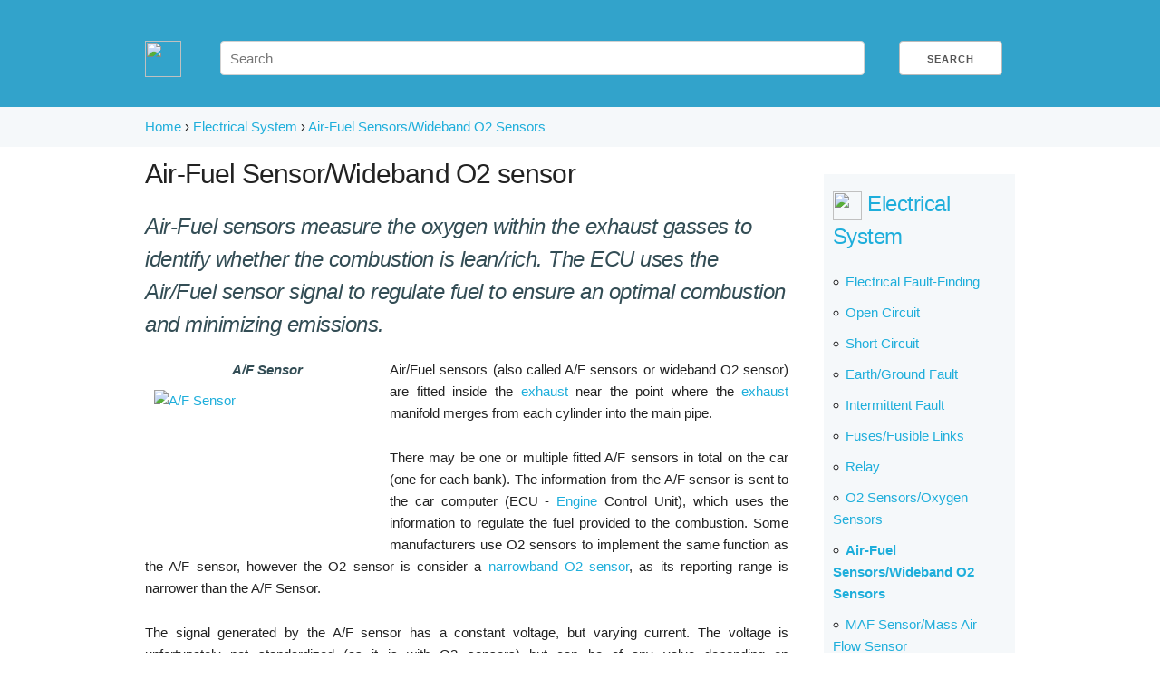

--- FILE ---
content_type: text/html; charset=UTF-8
request_url: https://www.boosttown.com/electrical_system/af_sensors.php
body_size: 5200
content:
<!DOCTYPE html> 
<html>
<head>
<meta http-equiv="Content-Type" content="text/html; charset=UTF-8" />
<meta name="keywords" content="car, automotive, info, knowledge, performance" />
<meta name="description" content="How Air-Fuel Sensors/Wideband O2 Sensors works. Learn more about Air-Fuel Sensors/Wideband O2 Sensors"/>
<meta name="viewport" content="width=device-width,initial-scale=1">
<title>Air-Fuel Sensors/Wideband O2 Sensors</title>
<link rel="stylesheet" href="/css/normalize.css" type="text/css" />
<link rel="stylesheet" href="/css/skeleton.css" type="text/css" />
<link rel="stylesheet" href="/css/boosttown.css" type="text/css" />

<script src="/js/jquery-2.1.4.min.js"></script>
<script src="/js/printlogo.js"></script>
<script async src="/js/analytics.js"></script>

</head>
<body>
<div class="header">
	<div class="container">
		<div class="row">
			<form action="/search.php">
				<div class="one column">
					<a href="/sitemap.php" title="Site Map"><img class="menuicon" src="/images/menu.png" /></a>
				</div>
				<div class="nine columns">
					<input type="text" name="q" placeholder="Search" value="" class="u-full-width">
				</div>
				<div class="one column">
					<input name="submit" type="submit" value="Search" class="button" />
				</div>
				<div class="one column"></div>
			</form>
		</div>
	</div>
</div>

<div class="breadcrumbs">
	<div class="container">
		<div class="row">
			<div class="twelve columns u-pull-left">
				<ol class="breadcrumbslist" vocab="http://schema.org/" typeof="BreadcrumbList">
					<li property="itemListElement" typeof="ListItem">
						<a property="item" typeof="WebPage" href="/" title="Home"><span property="name">Home</span></a>
						<meta property="position" content="1"></li> › 
					<li property="itemListElement" typeof="ListItem"><a property="item" typeof="WebPage" href="/electrical_system.php" title="Electrical System"><span property="name">Electrical System</span></a><meta property="position" content="2"></li>
 › <li property="itemListElement" typeof="ListItem"><a property="item" typeof="WebPage" href="/electrical_system/af_sensors.php" title="Air-Fuel Sensors/Wideband O2 Sensors"><span property="name">Air-Fuel Sensors/Wideband O2 Sensors</span></a><meta property="position" content="3"></li>
				</ol>
			</div>
		</div>
	</div>
</div>

<div class="container maincontent">
<div class="row">
<div class="nine columns">
  <h1 class="pageName">Air-Fuel Sensor/Wideband O2 sensor</h1>
  <div class="feature">
	<h2 class="pageSubName">
	Air-Fuel sensors measure the oxygen within the exhaust gasses to identify whether the combustion is lean/rich. The ECU uses the Air/Fuel sensor signal to regulate fuel to ensure an optimal combustion and minimizing emissions. 
	</h2>
<div style="float:left">	
	<div align="center" class="imageTitle">A/F Sensor</div>
	<a href="/images/electrical_system/af_sensor_large.jpg"><img src="/images/electrical_system/af_sensor_small.jpg" alt="A/F Sensor" width="250" height="153" border="0" align="left" /></a>
</div>

<p>
Air/Fuel sensors (also called A/F sensors or wideband O2 sensor) are fitted inside the <a title="Exhaust" href="/engine/exhaust.php">exhaust</a> near the point where the <a title="Exhaust" href="/engine/exhaust.php">exhaust</a> manifold merges from each cylinder into the main pipe. 
</p><p>
There may be one or multiple fitted A/F  sensors in total on the car (one for each bank). The information from the A/F sensor is sent to the car computer (ECU - <a title="Engine" href="/engine.php">Engine</a> Control Unit), which uses the information to regulate the fuel provided to the combustion. Some manufacturers use O2 sensors to implement the same function as the A/F sensor, however the O2 sensor is consider a <a title="Narrowband O2 Sensor" href="/electrical_system/o2_sensors.php">narrowband O2 sensor</a>, as its reporting range is narrower than the A/F Sensor.</p><p>
</p><p>
The signal generated by the A/F sensor has a constant voltage, but varying current. The voltage is unfortunately not standardized (as it is with O2 sensors) but can be of any value depending on manufacturer/model of the car. The X voltage is also of less interest, as the current is of importance. The current is measured in mA (mill amperes) and will report through polarity change.  </p>
<div align="center"><div class="container u-full-width">
	<div class="row">
		<div class="twelve columns">
			<script async src="//pagead2.googlesyndication.com/pagead/js/adsbygoogle.js"></script>
			<!-- Responsive Ad -->
			<ins class="adsbygoogle"
				 style="display:block;"
				 data-ad-client="ca-pub-8797589931415179"
				 data-ad-slot="8695352419"
				 data-ad-format="auto"></ins>
			<script>
			(adsbygoogle = window.adsbygoogle || []).push({});
			</script>
		</div>
	</div>
</div></div>
<p>
At 0 mA (no current) the air-fuel ratio is considered stoichiometric (the optimal air-fuel ratio of 14.7 parts of air to 1 part of fuel). If the combustion becomes lean, the mA signal goes into positive polarity increasing the positive mA as the combustion becomes leaner. If the combustion becomes rich, the mA signal goes into negative polarity increasing the negative mA as the combustion becomes richer. 
</p><p>
An A/F sensor signal increasing from 0 to positive tells the ECU that the combustion contains more oxygen and is therefore considered lean, and to resolve this more fuel has to be added. If the signal polarity changes from 0 to negative, the ECU is told that less oxygen is present and therefore considered rich, and to resolve this less fuel has to be added. </p>
<p>
The O2 sensor in comparison reports between 0.1 and 0.9V, however this signal is seen by the ECU  more as LEAN state or RICH state flagging , and not degrees of LEAN and RICH, thereby the name given to it '<a title="Narrowband O2 Sensor" href="/electrical_system/o2_sensors.php">narrowband O2 sensor</a>'. The A/F sensor reports in degrees of LEAN or RICH state and is therefore also called a 'wideband O2 sensor'.  Due to the A/F sensor being more competent than the O2 sensor, we will with time see more usage of A/F sensors instead of O2 sensors to manage the air-fuel ratio.</p>
<p>
The A/F sensor and the O2 sensor are very similar in shape. To distinguish the two a scan tool has to be used. If the scan tool is reporting the upstream sensor(s) in voltage, they are most likely O2 sensor(s). If the scan tool is reporting the signal in current (mA) that the sensor is an A/F sensor. Some scan tools will (to simplify) convert the current signal into a voltage signal as the ECU sees it. If your scan tool displays voltage you need to know what voltage is considered stoichiometric in order to identify lean/rich state as the voltage differs from the baseline.  </p>
<div align="center"><div class="container u-full-width">
	<div class="row">
		<div class="twelve columns">
			<script async src="//pagead2.googlesyndication.com/pagead/js/adsbygoogle.js"></script>
			<!-- Responsive Ad -->
			<ins class="adsbygoogle"
				 style="display:block;"
				 data-ad-client="ca-pub-8797589931415179"
				 data-ad-slot="8695352419"
				 data-ad-format="auto"></ins>
			<script>
			(adsbygoogle = window.adsbygoogle || []).push({});
			</script>
		</div>
	</div>
</div></div>
<p>
Some scan tools will also show an equivalent ratio which is a great diagnostic measure to verify the A/F sensor is operational. The equivalent ratio sets stoichiometric at 1 regardless of the voltage used by the manufacturer/model.  If your scan tool is showing voltage instead of mA, then the equivalent ratio can be used to read the signal. If the ratio is greater than 1 than the combustion is considered lean, and a ratio less than 1 is considered a rich condition. 
</p>
<p>
The operation of A/F Sensor requires that the sensor is at operating temperature, which is around 705 °C/1300 F. The heating of an A/F sensor is at <a title="Engine" href="/engine.php">engine</a> startup or at ignition. An A/F sensor that is cold, will not provide a signal and the ECU therefore has a mode in which it will not use the A/F signal. This mode is called "open loop". When the A/F signal is being used, it is referred to as "closed loop". The ECU may use other parameters to go from closed loop to open loop, such as wide-open-<a title="Throttle" href="/engine/throttle_body.php">throttle</a> or when lifting of the gas. </p><p>
A/F Sensors come in 4 Wire configuration. One wire is used for the signal, one for ground. The two other wires are used for heater so that the A/F sensor can be heated electronically.</p><p>
There are 3 basic tests of an A/F Sensor. All tests should be performed with the A/F  sensor fitted in the <a title="Exhaust" href="/engine/exhaust.php">exhaust</a>.
</p>
<div align="center"><div class="container u-full-width">
	<div class="row">
		<div class="twelve columns">
			<script async src="//pagead2.googlesyndication.com/pagead/js/adsbygoogle.js"></script>
			<!-- Responsive Ad -->
			<ins class="adsbygoogle"
				 style="display:block;"
				 data-ad-client="ca-pub-8797589931415179"
				 data-ad-slot="8695352419"
				 data-ad-format="auto"></ins>
			<script>
			(adsbygoogle = window.adsbygoogle || []).push({});
			</script>
		</div>
	</div>
</div></div>
<p>Disconnect the A/F sensor plug and check that the heating element is working, by checking continuity and resistance on the heating wires (usually the two wires with the same color). The resistance should be between 10-20 ohms. </p>
<p>Check the signal wire (with an oscilloscope) going sharply into negative polarity and increasing mA when you introduce an immediate wide open <a title="Throttle" href="/engine/throttle_body.php">throttle</a>.<p>
<p>As you let go of the <a title="Throttle" href="/engine/throttle_body.php">throttle</a> the signal should jump swiftly into positive polarity and increasing mA to show the lean state and then slowly stabilizing itself back to 0 (stoichiometric ratio).</p>
<p> If any of the tests fail, then the A/F Sensor should be replaced. </p>
<p>The sensors are designed to last upwards of 150,000 miles but may not go the distance if it is contaminated through the <a title="Engine" href="/engine.php">engine</a> burning <a title="Oil" href="/engine/oil.php">oil</a> or an internal coolant leak.</p>
  </div>
</div> <!-- end 10 columns -->

<div class="three columns">
	<div class="sidebar u-cf u-full-width">
<h2><img class="wrenchsmall" src="/images/wrench.png" /> <a href="/electrical_system.php" title="Electrical System">Electrical System</a></h2><ul><li class="linklist"><a href="/electrical_system/electrical_fault_finding.php" title="Electrical Fault-Finding">Electrical Fault-Finding</a></li><li class="linklist"><a href="/electrical_system/open_circuit.php" title="Open Circuit">Open Circuit</a></li><li class="linklist"><a href="/electrical_system/short_circuit.php" title="Short Circuit">Short Circuit</a></li><li class="linklist"><a href="/electrical_system/earth_fault.php" title="Earth/Ground Fault">Earth/Ground Fault</a></li><li class="linklist"><a href="/electrical_system/intermittent_fault.php" title="Intermittent Fault">Intermittent Fault</a></li><li class="linklist"><a href="/electrical_system/fuses_fusible_links.php" title="Fuses/Fusible Links">Fuses/Fusible Links</a></li><li class="linklist"><a href="/electrical_system/relay.php" title="Relay">Relay</a></li><li class="linklist"><a href="/electrical_system/o2_sensors.php" title="O2 Sensors/Oxygen Sensors">O2 Sensors/Oxygen Sensors</a></li><li class="linklist"><a href="/electrical_system/af_sensors.php" title="Air-Fuel Sensors/Wideband O2 Sensors"><b>Air-Fuel Sensors/Wideband O2 Sensors</b></a></li><li class="linklist"><a href="/electrical_system/maf_sensor.php" title="MAF Sensor/Mass Air Flow Sensor">MAF Sensor/Mass Air Flow Sensor</a></li><li class="linklist"><a href="/electrical_system/map_sensor.php" title="MAP Sensor/Manifold Absolute Pressure Sensor">MAP Sensor/Manifold Absolute Pressure Sensor</a></li><li class="linklist"><a href="/electrical_system/iat_sensor.php" title="IAT Sensor/Intake Air Temperature Sensor">IAT Sensor/Intake Air Temperature Sensor</a></li><li class="linklist"><a href="/electrical_system/tps_sensor.php" title="TPS Sensor/Throttle Position Sensor">TPS Sensor/Throttle Position Sensor</a></li><li class="linklist"><a href="/electrical_system/stlt_fueltrim.php" title="STFT and LTFT/Short Term &amp; Long Term Fuel Trim">STFT and LTFT/Short Term &amp; Long Term Fuel Trim</a></li><li class="linklist"><a href="/electrical_system/can_bus.php" title="CAN Bus">CAN Bus</a></li><li class="linklist"><a href="/glossary.php" title="Glossary">Glossary</a></li><li class="linklist"><a href="/sitemap.php" title="Site Map">Site Map</a></li></ul>		</div>
</div>
</div> <!-- end main row -->
</div> <!--end container -->

	
<div class="container">
	<div class="row">
		<div class="twelve columns">
			<div id="disqus_thread"></div>
		</div>
	</div>
</div>
<script defer type="text/javascript">
	/* * * CONFIGURATION VARIABLES: EDIT BEFORE PASTING INTO YOUR WEBPAGE * * */
	var disqus_shortname = 'boosttown'; // required: replace example with your forum shortname

	// The following are highly recommended additional parameters. Remove the slashes in front to use.
	var disqus_identifier = 'Air-Fuel Sensors/Wideband O2 Sensors';
	var disqus_url = 'https://www.boosttown.com/electrical_system/af_sensors.php';

	/* * * DON'T EDIT BELOW THIS LINE * * */
	(function() {
		var dsq = document.createElement('script'); dsq.type = 'text/javascript'; dsq.async = true;
		dsq.src = 'https://' + disqus_shortname + '.disqus.com/embed.js';
		(document.getElementsByTagName('head')[0] || document.getElementsByTagName('body')[0]).appendChild(dsq);
	})();
</script>
<noscript>Please enable JavaScript to view the <a href="https://disqus.com/?ref_noscript">comments.</a></noscript>


<div class="footer">
	<div class="container">
		<div class="row">
			<div class="four columns">
				<h3><strong>About BoostTown.com</strong></h3	>
				<p>In-depth knowledge breakdown of the various components of a car. Each component has its own folder with a list of articles.</p>
				<p>To find your relevant article, pick a folder, use the search or check the Site <a title="MAP" href="/electrical_system/map_sensor.php">Map</a>.</p>
			</div>
			<div class="four columns">
				<ul><li class="folderlist"><a href="/engine.php" title="Engine">Engine</a></li><li class="folderlist"><a href="/forced_induction.php" title="Forced Induction">Forced Induction</a></li><li class="folderlist"><a href="/gearbox_differential.php" title="Gearbox And Differential">Gearbox And Differential</a></li><li class="folderlist"><a href="/brakes.php" title="Brakes">Brakes</a></li><li class="folderlist"><a href="/suspension.php" title="Suspension">Suspension</a></li><li class="folderlist"><a href="/wheels_tyres.php" title="Wheels And Tyres">Wheels And Tyres</a></li><li class="folderlist"><a href="/electrical_system.php" title="Electrical System">Electrical System</a></li><li class="linklist"><a href="/calculator_conversion.php" title="Calculator &amp; Conversions">Calculator &amp; Conversions</a></li><li class="linklist"><a href="/glossary.php" title="Glossary">Glossary</a></li><li class="linklist"><a href="/sitemap.php" title="Site Map">Site Map</a></li></ul>		
			</div>
			<div class="four columns"><a title="Disclaimer" href="/disclaimer.php">Disclaimer</a><br /><br />&copy;&nbsp;2026 BoostTown.com</div>
		</div>
	</div>
</div>	

<!-- Start cookieyes banner -->
<script id="cookieyes" type="text/javascript" src="https://cdn-cookieyes.com/client_data/4ad5f96581c878938cf0c117/script.js"></script>
<!-- End cookieyes banner -->	<div class="adb">
		<div class="container">
			<div class="row">
				<div class="twelve columns">
					<div class="adb_message">We need new wheels, please don't block our ads !</div>
				</div>
			</div>
		</div>
	</div>
	<div class="adb_behind">
		<img class="adb_image" src="/images/adb.png" />		
	</div>
	<script>
		$( document ).ready(function() {      
			setTimeout(function() { 
			  var ad = document.querySelector("ins.adsbygoogle");
			  if (ad && ad.innerHTML.replace(/\s/g, "").length == 0) {
				$(".adb").animate({
					bottom: "0",
				}, 3000, function() {
					// Animation complete.
					$(".adb_behind").animate({
					bottom: $(".adb").outerHeight()-20,
					}, 3000, function() {
						// Animation complete.
					});
				});
				setTimeout(function(){
					$(".adb").animate({
						bottom: "-150",
					}, 3000, function() {});
					$(".adb_behind").animate({
					bottom: "-150",
					}, 3000, function() {});
				}, 10000);				
			  }
			}, 3000); 
		}); 
	</script>

</body>
</html>



--- FILE ---
content_type: text/html; charset=utf-8
request_url: https://www.google.com/recaptcha/api2/aframe
body_size: 268
content:
<!DOCTYPE HTML><html><head><meta http-equiv="content-type" content="text/html; charset=UTF-8"></head><body><script nonce="Q1pHxMH9aMc-Usb9zPWOKA">/** Anti-fraud and anti-abuse applications only. See google.com/recaptcha */ try{var clients={'sodar':'https://pagead2.googlesyndication.com/pagead/sodar?'};window.addEventListener("message",function(a){try{if(a.source===window.parent){var b=JSON.parse(a.data);var c=clients[b['id']];if(c){var d=document.createElement('img');d.src=c+b['params']+'&rc='+(localStorage.getItem("rc::a")?sessionStorage.getItem("rc::b"):"");window.document.body.appendChild(d);sessionStorage.setItem("rc::e",parseInt(sessionStorage.getItem("rc::e")||0)+1);localStorage.setItem("rc::h",'1769153565998');}}}catch(b){}});window.parent.postMessage("_grecaptcha_ready", "*");}catch(b){}</script></body></html>

--- FILE ---
content_type: text/css
request_url: https://www.boosttown.com/css/skeleton.css
body_size: 11454
content:
/*
* Skeleton V2.0.4
* Copyright 2014, Dave Gamache
* www.getskeleton.com
* Free to use under the MIT license.
* http://www.opensource.org/licenses/mit-license.php
* 12/29/2014
*/


/* Table of contents
––––––––––––––––––––––––––––––––––––––––––––––––––
- Grid
- Base Styles
- Typography
- Links
- Buttons
- Forms
- Lists
- Code
- Tables
- Spacing
- Utilities
- Clearing
- Media Queries
*/


/* Grid
–––––––––––––––––––––––––––––––––––––––––––––––––– */
.container {
  position: relative;
  width: 100%;
  max-width: 960px;
  margin: 0 auto;
  padding: 0 20px;
  box-sizing: border-box; }
.column,
.columns {
  width: 100%;
  float: left;
  box-sizing: border-box; }

/* For devices larger than 400px */
@media (min-width: 400px) {
  .container {
    width: 85%;
    padding: 0; }
}

/* For devices larger than 550px */
@media (min-width: 550px) {
  .container {
    width: 80%; }
  .column,
  .columns {
    margin-left: 4%; }
  .column:first-child,
  .columns:first-child {
    margin-left: 0; }

  .one.column,
  .one.columns                    { width: 4.66666666667%; }
  .two.columns                    { width: 13.3333333333%; }
  .three.columns                  { width: 22%;            }
  .four.columns                   { width: 30.6666666667%; }
  .five.columns                   { width: 39.3333333333%; }
  .six.columns                    { width: 48%;            }
  .seven.columns                  { width: 56.6666666667%; }
  .eight.columns                  { width: 65.3333333333%; }
  .nine.columns                   { width: 74.0%;          }
  .ten.columns                    { width: 82.6666666667%; }
  .eleven.columns                 { width: 91.3333333333%; }
  .twelve.columns                 { width: 100%; margin-left: 0; }

  .one-third.column               { width: 30.6666666667%; }
  .two-thirds.column              { width: 65.3333333333%; }

  .one-half.column                { width: 48%; }

  /* Offsets */
  .offset-by-one.column,
  .offset-by-one.columns          { margin-left: 8.66666666667%; }
  .offset-by-two.column,
  .offset-by-two.columns          { margin-left: 17.3333333333%; }
  .offset-by-three.column,
  .offset-by-three.columns        { margin-left: 26%;            }
  .offset-by-four.column,
  .offset-by-four.columns         { margin-left: 34.6666666667%; }
  .offset-by-five.column,
  .offset-by-five.columns         { margin-left: 43.3333333333%; }
  .offset-by-six.column,
  .offset-by-six.columns          { margin-left: 52%;            }
  .offset-by-seven.column,
  .offset-by-seven.columns        { margin-left: 60.6666666667%; }
  .offset-by-eight.column,
  .offset-by-eight.columns        { margin-left: 69.3333333333%; }
  .offset-by-nine.column,
  .offset-by-nine.columns         { margin-left: 78.0%;          }
  .offset-by-ten.column,
  .offset-by-ten.columns          { margin-left: 86.6666666667%; }
  .offset-by-eleven.column,
  .offset-by-eleven.columns       { margin-left: 95.3333333333%; }

  .offset-by-one-third.column,
  .offset-by-one-third.columns    { margin-left: 34.6666666667%; }
  .offset-by-two-thirds.column,
  .offset-by-two-thirds.columns   { margin-left: 69.3333333333%; }

  .offset-by-one-half.column,
  .offset-by-one-half.columns     { margin-left: 52%; }

}


/* Base Styles
–––––––––––––––––––––––––––––––––––––––––––––––––– */
/* NOTE
html is set to 62.5% so that all the REM measurements throughout Skeleton
are based on 10px sizing. So basically 1.5rem = 15px :) */
html {
  font-size: 62.5%; }
body {
  font-size: 1.5em; /* currently ems cause chrome bug misinterpreting rems on body element */
  line-height: 1.6;
  font-weight: 400;
  font-family: "Raleway", "HelveticaNeue", "Helvetica Neue", Helvetica, Arial, sans-serif;
  color: #222; }


/* Typography
–––––––––––––––––––––––––––––––––––––––––––––––––– */
h1, h2, h3, h4, h5, h6 {
  margin-top: 0.5rem;
  margin-bottom: 2rem;
  font-weight: 300; }
h1 { font-size: 2.4rem; line-height: 1.35; letter-spacing: -.08rem; }
h2 { font-size: 1.8rem; line-height: 1.5;  letter-spacing: -.05rem; }
h3 { font-size: 1.6rem; line-height: 1.6;  letter-spacing: 0; }
h4 { font-size: 1.3rem; line-height: 1.6; letter-spacing: .03rem; }
h5 { font-size: 1.1rem; line-height: 1.65;  letter-spacing: .06rem; }
h6 { font-size: 0.8rem; line-height: 1.7;  letter-spacing: .09rem; }

/* Larger than phablet */
@media (min-width: 550px) {
  h1 { font-size: 3.0rem; }
  h2 { font-size: 2.4rem; }
  h3 { font-size: 1.8rem; }
  h4 { font-size: 1.0rem; }
  h5 { font-size: 0.8rem; }
  h6 { font-size: 0.5rem; }
}

p {
  margin-top: 0; }


/* Links
–––––––––––––––––––––––––––––––––––––––––––––––––– */
a {
  color: #1EAEDB; }
a:hover {
  color: #0FA0CE; }


/* Buttons
–––––––––––––––––––––––––––––––––––––––––––––––––– */
.button,
button,
input[type="submit"],
input[type="reset"],
input[type="button"] {
  display: inline-block;
  height: 38px;
  padding: 0 30px;
  color: #555;
  background-color: #ffffff;
  text-align: center;
  font-size: 11px;
  font-weight: 600;
  line-height: 38px;
  letter-spacing: .1rem;
  text-transform: uppercase;
  text-decoration: none;
  white-space: nowrap;
  border-radius: 4px;
  border: 1px solid #bbb;
  cursor: pointer;
  box-sizing: border-box; }
.button:hover,
button:hover,
input[type="submit"]:hover,
input[type="reset"]:hover,
input[type="button"]:hover,
.button:focus,
button:focus,
input[type="submit"]:focus,
input[type="reset"]:focus,
input[type="button"]:focus {
  color: #333;
  border-color: #888;
  outline: 0; }
.button.button-primary,
button.button-primary,
input[type="submit"].button-primary,
input[type="reset"].button-primary,
input[type="button"].button-primary {
  color: #FFF;
  background-color: #33C3F0;
  border-color: #33C3F0; }
.button.button-primary:hover,
button.button-primary:hover,
input[type="submit"].button-primary:hover,
input[type="reset"].button-primary:hover,
input[type="button"].button-primary:hover,
.button.button-primary:focus,
button.button-primary:focus,
input[type="submit"].button-primary:focus,
input[type="reset"].button-primary:focus,
input[type="button"].button-primary:focus {
  color: #FFF;
  background-color: #1EAEDB;
  border-color: #1EAEDB; }


/* Forms
–––––––––––––––––––––––––––––––––––––––––––––––––– */
input[type="email"],
input[type="number"],
input[type="search"],
input[type="text"],
input[type="tel"],
input[type="url"],
input[type="password"],
textarea,
select {
  height: 38px;
  padding: 6px 10px; /* The 6px vertically centers text on FF, ignored by Webkit */
  background-color: #fff;
  border: 1px solid #D1D1D1;
  border-radius: 4px;
  box-shadow: none;
  box-sizing: border-box; }
/* Removes awkward default styles on some inputs for iOS */
input[type="email"],
input[type="number"],
input[type="search"],
input[type="text"],
input[type="tel"],
input[type="url"],
input[type="password"],
textarea {
  -webkit-appearance: none;
     -moz-appearance: none;
          appearance: none; }
textarea {
  min-height: 65px;
  padding-top: 6px;
  padding-bottom: 6px; }
input[type="email"]:focus,
input[type="number"]:focus,
input[type="search"]:focus,
input[type="text"]:focus,
input[type="tel"]:focus,
input[type="url"]:focus,
input[type="password"]:focus,
textarea:focus,
select:focus {
  border: 1px solid #33C3F0;
  outline: 0; }
label,
legend {
  display: block;
  margin-bottom: .5rem;
  font-weight: 600; }
fieldset {
  padding: 0;
  border-width: 0; }
input[type="checkbox"],
input[type="radio"] {
  display: inline; }
label > .label-body {
  display: inline-block;
  margin-left: .5rem;
  font-weight: normal; }


/* Lists
–––––––––––––––––––––––––––––––––––––––––––––––––– */
ul {
  list-style: circle inside; }
ol {
  list-style: decimal inside; }
ol, ul {
  padding-left: 0;
  margin-top: 0; }
ul ul,
ul ol,
ol ol,
ol ul {
  margin: 1.5rem 0 1.5rem 3rem;
  font-size: 90%; }
li {
  margin-bottom: 1rem; }


/* Code
–––––––––––––––––––––––––––––––––––––––––––––––––– */
code {
  padding: .2rem .5rem;
  margin: 0 .2rem;
  font-size: 90%;
  white-space: nowrap;
  background: #F1F1F1;
  border: 1px solid #E1E1E1;
  border-radius: 4px; }
pre > code {
  display: block;
  padding: 1rem 1.5rem;
  white-space: pre; }


/* Tables
–––––––––––––––––––––––––––––––––––––––––––––––––– */
th,
td {
  padding: 12px 15px;
  text-align: left;
  border-bottom: 1px solid #E1E1E1; }
th:first-child,
td:first-child {
  padding-left: 0; }
th:last-child,
td:last-child {
  padding-right: 0; }


/* Spacing
–––––––––––––––––––––––––––––––––––––––––––––––––– */
button,
.button {
  margin-bottom: 1rem; }
input,
textarea,
select,
fieldset {
  margin-bottom: 1.5rem; }
pre,
blockquote,
dl,
figure,
table,
p,
ul,
ol,
form {
  margin-bottom: 2.5rem; }


/* Utilities
–––––––––––––––––––––––––––––––––––––––––––––––––– */
.u-full-width {
  width: 100%;
  box-sizing: border-box; }
.u-max-full-width {
  max-width: 100%;
  box-sizing: border-box; }
.u-pull-right {
  float: right; }
.u-pull-left {
  float: left; }


/* Misc
–––––––––––––––––––––––––––––––––––––––––––––––––– */
hr {
  margin-top: 3rem;
  margin-bottom: 3.5rem;
  border-width: 0;
  border-top: 1px solid #E1E1E1; }


/* Clearing
–––––––––––––––––––––––––––––––––––––––––––––––––– */

/* Self Clearing Goodness */
.container:after,
.row:after,
.u-cf {
  content: "";
  display: table;
  clear: both; }


/* Media Queries
–––––––––––––––––––––––––––––––––––––––––––––––––– */
/*
Note: The best way to structure the use of media queries is to create the queries
near the relevant code. For example, if you wanted to change the styles for buttons
on small devices, paste the mobile query code up in the buttons section and style it
there.
*/


/* Larger than mobile */
@media (min-width: 400px) {}

/* Larger than phablet (also point when grid becomes active) */
@media (min-width: 550px) {}

/* Larger than tablet */
@media (min-width: 750px) {}

/* Larger than desktop */
@media (min-width: 1000px) {}

/* Larger than Desktop HD */
@media (min-width: 1200px) {}


--- FILE ---
content_type: text/css
request_url: https://www.boosttown.com/css/boosttown.css
body_size: 3257
content:
.header {
	background-color:#32a3cb;
	padding-top: 2rem;
	padding-bottom: 2rem;
}

.maincontent {
	margin-top: 1rem;
}

.sidebar {
	margin-top: 2rem;
	background-color: #f5f8fa;
	padding: 1rem;
	margin-bottom: 1rem;	
}

.footer {
	background-color: #384047;
	padding: 1rem;
	color: #ffffff;
}

.footer a{
	color: #ffffff;
}

.sitemapindent ul{
	margin-left: 3rem;
	/* !important because we need to override the 90% setting by skeleton.css*/ 
	font-size: 100% !important;
}

/** Global style **/
html, body {
}

a:link, a:visited, a:hover {
	text-decoration: none;
}

li.folderlist { 
	list-style-image: url(/images/foldericon.png);
}
li.linklist { 
	list-style-image: url(/images/articleicon.png);
}

.shareaholic-canvas {
	display:none;
}

div#disqus_thread iframe[sandbox] {
	max-height: 0px !important;
}

.textcenter {
	text-align: center;
}

.nopm {
	padding: 0;
	margin: 0;
}

.pageName {
	margin-top: 0px;
}

.pageSubName {
	color: #334d55;
	font-style: italic;
}

.feature img{
	margin: 10px;
}

.feature tr:nth-child(even) {
	background: #EEE;
}

.imageTitle {
    color: #334d55;
    font-style: italic;
    font-weight: bold;
}

p {
	text-align:justify
}

.nostyling p {
	display : inline; 
    text-align: justify;
    margin: 0;
}

img.wrench {
	width: 48px;
	height: 48px;
	vertical-align:middle;
}

img.wrenchsmall {
	width: 32px;
	height: 32px;
	vertical-align:middle;
}

div.tab-primary{

}

div.tab-secondary{
	display: none;
}

/** Breadcrumb styles **/
.breadcrumbs {
	background-color:#f5f8fa;
	padding-top: 1rem;
	padding-bottom: 1rem;
}

.breadcrumbslist {
  display: inline;
}

.breadcrumbslist li {
  display: inline;
}

/** Print styles **/
img.printimage:hover {
    opacity: 0.8;
} 
div.printlogo {
	padding-bottom: 0.5rem;
	margin-bottom: 1rem;
	font-size: 150%;
	font-weight: bold;
	color: #334d55;
	text-decoration: none;
	border-bottom: 1px solid #cccccc;
}

div.printfooter{
	border-top: 1px solid #cccccc;
	color: #334d55;
	clear: both;
	margin-top: 2rem;
	padding-top: 0.5rem;
}

/** Menu styles **/
img.menuicon {
	width: 40px;
	height: 40px;
	margin-bottom: 1rem;
}

/** Cookie consent styles **/
div.cookieconsent {
	background-color: #222;
	color: #ffffff;
	text-align: center;
	z-index: 10000;
	position: fixed;
	bottom: -150px;
	width: 100%;
}

div.cookie_message {
	text-align: center;
	padding: 1rem;
	margin: 0rem;
}

img.cookie_image {
	height: 100px;
	width: 100px;
    padding-right: 5rem;
	float: right;
}

div.cookie_behind {
	padding: 0.5rem;
	position: fixed;
	float: right;
	z-index: 9999;
	bottom: -150px;
	width: 100%;
}

/** ad block consent styles **/
div.adb {
	background-color: #222;
	color: #ffffff;
	text-align: center;
	z-index: 10000;
	position: fixed;
	bottom: -150px;
	width: 100%;
}

div.adb_message {
	text-align: center;
	padding: 1rem;
	margin: 0rem;
}

img.adb_image {
	height: 100px;
	width: 100px;
    padding-right: 5rem;
	float: right;
}

div.adb_behind {
	padding: 0.5rem;
	position: fixed;
	float: right;
	z-index: 9999;
	bottom: -150px;
	width: 100%;
}


--- FILE ---
content_type: application/javascript
request_url: https://www.boosttown.com/js/printlogo.js
body_size: 1869
content:
$( document ).ready(function() {
	if ($(".pageName").length > 0) {

		(function() {
			var shr = document.createElement('script');
			shr.setAttribute('data-cfasync', 'false');
			shr.src = '//dsms0mj1bbhn4.cloudfront.net/assets/pub/shareaholic.js';
			shr.type = 'text/javascript'; shr.async = 'true';
			shr.onload = shr.onreadystatechange = function() {
			  var rs = this.readyState;
			  if (rs && rs != 'complete' && rs != 'loaded') return;
			  var site_id = '691a46e69a28fe47781311b1627fd8ec';
			  try { Shareaholic.init(site_id);} catch (e) {}
			};
			var s = document.getElementsByTagName('script')[0];
			s.parentNode.insertBefore(shr, s);
		})();
		  
		
		var addPrinterIcon = function(){
			if($("ul.shareaholic-share-buttons").length > 0) {
				$(".shareaholic-share-buttons").attr("style","margin-bottom:0px !important");
				
				$("ul.shareaholic-share-buttons")
					.append('<li class="shareaholic-share-button ng-scope" title="Print"><img  class="printimage" src="/images/print.png" /></li>');
				$( ".printimage" ).click(function() { window.open(location.href+'?print=true');});
				
				setTimeout("$(\"div.shareaholic-canvas\").show()",1);
			} else {
				setTimeout(addPrinterIcon, 100);
			}
		};
		// Add at top
		/*for (var i = 0;i<$(".pageName").length;i++) {
			$(".pageName").eq(i).replaceWith(
			'<div class="container u-full-width nopm"><div class="row"><div class="six columns">'
			+ document.getElementsByClassName("pageName")[i].outerHTML +
			'</div><div class="six columns"><div class="shareaholic-canvas" data-app="share_buttons" data-app-id=""></div></div></div></div>');
		}*/
		// Add at bottom
		$(".feature").after('<div class="container u-full-width nopm"><div class="shareaholic-canvas" data-app="share_buttons" data-app-id=""></div></div>');
		
		addPrinterIcon();
	}
});


--- FILE ---
content_type: text/plain
request_url: https://www.google-analytics.com/j/collect?v=1&_v=j102&a=1982848503&t=pageview&_s=1&dl=https%3A%2F%2Fwww.boosttown.com%2Felectrical_system%2Faf_sensors.php&ul=en-us%40posix&dt=Air-Fuel%20Sensors%2FWideband%20O2%20Sensors&sr=1280x720&vp=1280x720&_u=IEBAAEABAAAAACAAI~&jid=924045984&gjid=1416207146&cid=321874603.1769153564&tid=UA-67184109-1&_gid=419665690.1769153564&_r=1&_slc=1&z=1458104404
body_size: -451
content:
2,cG-JN5CG294Z1